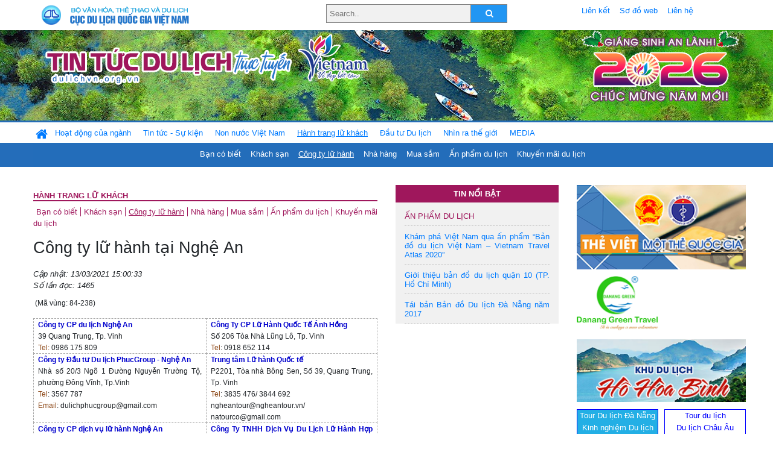

--- FILE ---
content_type: text/html; charset=UTF-8
request_url: https://www.dulichvn.org.vn/index.php/item/cong-ty-lu-hanh-tai-nghe-an-46258
body_size: 11135
content:
<!doctype html>
<html>
<head>

		<meta charset="utf-8">
		<meta name="viewport" content="width=device-width, initial-scale=1.0">	
		<meta name="copyright" content="TITC">
		<meta name="author" content="TITC">
		<meta name="robots" content="index,follow"/>
		<meta name="revisit-after" content="days">
		<meta http-equiv="content-language" content="vi">
		<meta name="geo.region" content="VN-DN" />
		<meta name="geo.position" content="16.067185;108.220157" />
		<meta name="geo.placename" content="Đà Nẵng" />
		<meta name="ICBM" content="16.067185, 108.220157" />
		<meta name="revisit-after" content="days">

				<!-- HTML Meta Tags -->
		<title>Công ty lữ hành tại Nghệ An - www.dulichvn.org.vn</title>
		
		<meta name="description" content="
	
">
		<meta name="keywords" content="Cong-ty-lu-hanh;Nghe-An">
		<meta name="news_keywords" content="Cong-ty-lu-hanh;Nghe-An"/>
		<link rel="canonical" href="dulichvn.org.vn" />
		<link rel="publisher" href="TITC"/>
		<link rel="dns-prefetch" href="//www.google-analytics.com"/>
		<link rel="amphtml" href="dulichvn.org.vn" />
		

		<!-- Open Graph -->
		<!-- Facebook Meta Tags -->
		<meta property="og:title" content="Công ty lữ hành tại Nghệ An - www.dulichvn.org.vn" />
		<meta property="og:type" content="website" />
				<meta property="og:url" content="https://dulichvn.org.vn/index.php/item/cong-ty-lu-hanh-tai-nghe-an-46258" />
		<meta property="og:image" content="https://dulichvn.org.vn/cache/1303NgheAn.jpg358x200.thumb.gif" />
		<meta property="og:image:width" content="358" />
		<meta property="og:image:height" content="200" />
				<meta property="og:description" content="
	
" />
		<meta property="og:locale" content="vi_vn" />
		<meta property="og:site_name" content="https://dulichvn.org.vn/index.php/item/cong-ty-lu-hanh-tai-nghe-an-46258" />

		<!-- Google / Search Engine Tags -->
		<meta itemprop="name" content="Công ty lữ hành tại Nghệ An - www.dulichvn.org.vn">
		<meta itemprop="description" content="
	
">
		<meta itemprop="image" content="https://dulichvn.org.vn/cache/1303NgheAn.jpg358x200.thumb.gif">
		<meta itemprop="url" content="https://dulichvn.org.vn/index.php/item/cong-ty-lu-hanh-tai-nghe-an-46258">

		

		<!-- Twitter Meta Tags twitter:card, twitter:title, twitter:site, twitter:creator, twitter:description, twitter:image -->
		
		<meta name="twitter:site" content="dulichvn.org.vn">
		<meta name="twitter:creator" content="TITC">
		<meta name="twitter:card" content="Công ty lữ hành tại Nghệ An - www.dulichvn.org.vn">
		<meta name="twitter:title" content="Tin tức du lịch trực tuyến nhiều người xem nhất - www.dulichvn.org.vn">
		<meta name="twitter:description" content="Website của Cục Du lịch Quốc Gia Việt Nam, Cập nhật tin tức về lĩnh vực văn hóa, du lịch, Giới thiệu về đất nước và con người Việt Nam, Danh sách khách sạn tại Việt Nam">
		<meta name="twitter:image" content="https://dulichvn.org.vn/cache/1303NgheAn.jpg358x200.thumb.gif">
		<meta name="twitter:site" content="@titcdn">
		<meta name="twitter:creator" content="@titcdn">
		<meta name="dc.source" CONTENT="https://dulichvn.org.vn/index.php/item/cong-ty-lu-hanh-tai-nghe-an-46258">
		<meta name="dc.created" content="2021-03-13">
		<meta name="dc.publisher" content="TITC" />
		<meta name="dc.rights.copyright" content="dulichvn.org.vn" />
		<meta name="dc.creator.name" content="dulichvn.org.vn" />
		<meta name="dc.creator.email" content="httt@vietnamtourism.gov.vn" />
		<meta name="dc.identifier" content="dulichvn.org.vn" />
		<meta name="dc.title" CONTENT="Công ty lữ hành tại Nghệ An - www.dulichvn.org.vn">
		<meta name="dc.subject" CONTENT="Công ty lữ hành tại Nghệ An - www.dulichvn.org.vn">
		<meta name="dc.keywords" CONTENT="Cong-ty-lu-hanh;Nghe-An">
		<meta name="dc.description" CONTENT="
	
">
		<!--Google search meta-->
				<script type="application/ld+json">
			{
			  "@context"        : "http://schema.org",
			  "@type"           : "WebSite",
			  "name"            : "TITC",
			  "alternateName"   : "Website của Cục Du lịch Quốc Gia Việt Nam, Cập nhật tin tức về lĩnh vực văn hóa, du lịch, Giới thiệu về đất nước và con người Việt Nam, Danh sách khách sạn tại Việt Nam",
			  "url": "https://dulichvn.org.vn/",
			  "potentialAction": {
				"@type": "SearchAction",
				"target": "https://dulichvn.org.vn/index.php/search/{search_term_string}",
				"query-input": "required name=search_term_string"
			  }
			}
		</script>
				<script type="application/ld+json">
			{
			  "@context": "http://schema.org",
			  "@type"   : "Organization",
			  "url"     : "https://dulichvn.org.vn/"
			}
		</script>		
				<script type="application/ld+json">
				{
					"@context":"http://schema.org",
					"@type":"BreadcrumbList",
					"itemListElement":[
						{
								"@type":"ListItem",
								"position":1,
								"item":{
									"@id":"https://dulichvn.org.vn/index.php/cat/Cong-ty-lu-hanh",
									"name":"Công ty lữ hành"
								}
							  }
					]
				}
		</script>
				<script type="application/ld+json">
			{
				"@context":"http://schema.org",
				"@type":"NewsArticle",
				"mainEntityOfPage":{
					"@type":"WebPage",
					"@id":"https://dulichvn.org.vn/index.php/item/cong-ty-lu-hanh-tai-nghe-an-46258"
				},
				"headline":"Công ty lữ hành tại Nghệ An - www.dulichvn.org.vn",
				"description":"
	
",
				"image":{
					"@type":"ImageObject",
					"url":"https://dulichvn.org.vn/cache/1303NgheAn.jpg358x200.thumb.gif",
					"width":358,
					"height":200
				},
				"datePublished":"2021-03-13T15:00:33+07:00",
				"dateModified":"2021-03-13T15:00:33+07:00",
				"author":{
					"@type":"Person",
					"name":"TITC"
				},
				"publisher":{
					"@type": "Organization",
					"name":"www.dulichvn.org.vn",
					"logo":{
						"@type":"ImageObject",
						"url":"https://dulichvn.org.vn/web/templates/2018/image/logo_default.png"
					}
				}
			}
		</script>
		<link rel="Shortcut Icon" href="/web/templates/2018/images/favicon.png" type="image/x-icon" />
<link rel="stylesheet" type="text/css" href="/web/templates/2018/css/4.0.0.0/bootstrap.min.css" />
<link rel="stylesheet" type="text/css" href="/web/templates/2018/css/ekko-lightbox.css" />
<link rel="stylesheet" type="text/css" href="/web/templates/2018/css/4.0.0.0/font-awesome.4.5.0.min.css" />
<link rel="stylesheet" type="text/css" href="/web/templates/2018/css/dropdown.css" />
<link rel="stylesheet" type="text/css" href="/web/templates/2018/css/dropdown.linear.css" />
<link rel="stylesheet" type="text/css" href="/web/templates/2018/css/styles.css" />
<link rel="stylesheet" type="text/css" href="/web/templates/2018/css/rrssb.css" />

	
</head>
<body>
	<div class="container-fluid page-bg">
		<header class="page-header">
			<div class="container nopadding-x">
				<div class="row">
					<div class="col-md-4 text-left"><img src="https://dulichvn.org.vn/web/templates/2018/image/tcdl_2.png"  class="img-fluid" width="269" height="50" alt="Cục Du lịch Quốc Gia Việt Nam"/></div>
					<div class="col-md-5">							<form class="srcFrom" action="/index.php/search" style="margin:auto;max-width:300px">
							  <input type="text" placeholder="Search.." name="name">
							  <button type="submit"><i class="fa fa-search"></i></button>
							</form>
													</div>
					<div class="col-md-3 py-2">
						<div class="top_menu">
					<a href="/index.php/cat/Lien-ket" title="Liên kết"   class="px-2" >Liên kết</a><a href="/index.php/cat/So-do-web" title="Sơ đồ web"   class="px-2" >Sơ đồ web</a><a href="/index.php/cat/Lien-he" title="Liên hệ"   class="px-2" >Liên hệ</a>						</div>
					</div>
				</div>				
			</div>
		  										<div class="row banner-row" style="background: url(https://dulichvn.org.vn/web/templates/2018/image/ORG-background-banner-2026.png) center center no-repeat;height: 150px;background-size: cover">
				<div class="container nopadding-x banner-container">
					<div class="row banner-row-wrapper">
                    	<div class="col-md-7">
							
							                            <img src="https://dulichvn.org.vn/web/templates/2018/image/logo.png" class="img-fluid" width="566" height="97" alt="Tin tức du lịch trực tuyến"/>
							
						</div>

						
												<div class="col-md-5 event-banner" style="text-align:right;">
                        	<img src="https://dulichvn.org.vn/web/templates/2018/image/ORG-noel-new year-2026_1.png" class="img-fluid" width="" height="auto" alt="Tin tức du lịch trực tuyến"/>
                        </div>
						
						
                                            	
					</div>
                    			  	</div>
			</div>
			<div class="row" style="background: url(https://dulichvn.org.vn/web/templates/2018/image/bg_menu.jpg) top left repeat-x; height: 77px;">
				<div class="container nopadding-x menu-top">
								<nav class="navbar navbar-expand-xl navbar-light py-0 px-0">
						<button class="navbar-toggler ml-lg-0" type="button" data-toggle="collapse" data-target="#top-menuid" aria-controls="top-menuid" aria-expanded="false" aria-label="Toggle navigation"><span class="navbar-toggler-icon"></span>
						</button>
						<div class="collapse navbar-collapse" id="top-menuid" style="padding-top: 1px;">
							<ul class="navbar-nav mr-auto dropdown dropdown-linear">
								<li class="nav-item-home">
									<a href="/" class="nav-link-home" style="font-size: 16pt;"><i class="fa fa-home fa-2" aria-hidden="true"></i></a>
								</li>
															<li class="  pad0 nav-item dropdown">
									<a href="/index.php/cat/Hoat-dong-cua-nganh" title="Hoạt động của ngành"   class="nav-link " role="button" aria-haspopup="true" aria-expanded="false" id="navbarDropdown1">Hoạt động của ngành</a>										<ul class="dropdown-menu justify-content-md-center" aria-labelledby="navbarDropdown1">
											<li class=""></li>
										<li><a href="/index.php/cat/Cuc-Du-lich-Quoc-gia-Viet-Nam" title="Cục Du lịch Quốc gia Việt Nam"   class="nav-link">Cục Du lịch Quốc gia Việt Nam</a></li><li><a href="/index.php/cat/Cac-dia-phuong" title="Các địa phương"   class="nav-link">Các địa phương</a></li>										</ul>
																			
								</li>
																<li class="  pad1 nav-item dropdown">
									<a href="/index.php/cat/Tin-tuc---Su-kien" title="Tin tức - Sự kiện"   class="nav-link " role="button" aria-haspopup="true" aria-expanded="false" id="navbarDropdown4">Tin tức - Sự kiện</a>										<ul class="dropdown-menu justify-content-md-center" aria-labelledby="navbarDropdown4">
											<li class=""></li>
										<li><a href="/index.php/cat/Nam-Du-lich-quoc-gia-2025-Hue---Kinh-do-xua-Van-hoi-moi" title="Năm Du lịch quốc gia 2025: Huế - Kinh đô xưa, Vận hội mới"   class="nav-link">Năm Du lịch quốc gia 2025: Huế - Kinh đô xưa, Vận hội mới</a></li>										</ul>
																			
								</li>
																<li class="  pad2 nav-item dropdown">
									<a href="/index.php/cat/Non-nuoc-Viet-Nam" title="Non nước Việt Nam"   class="nav-link " role="button" aria-haspopup="true" aria-expanded="false" id="navbarDropdown8">Non nước Việt Nam</a>										<ul class="dropdown-menu justify-content-md-center" aria-labelledby="navbarDropdown8">
											<li class=""></li>
										<li><a href="/index.php/cat/Di-tich---Danh-thang" title="Di tích - Danh thắng"   class="nav-link">Di tích - Danh thắng</a></li><li><a href="/index.php/cat/Van-hoa---Le-hoi" title="Văn hóa - Lễ hội"   class="nav-link">Văn hóa - Lễ hội</a></li><li><a href="/index.php/cat/Lang-nghe-lang-co" title="Làng nghề, làng cổ"   class="nav-link">Làng nghề, làng cổ</a></li><li><a href="/index.php/cat/Am-thuc-ba-mien" title="Ẩm thực ba miền"   class="nav-link">Ẩm thực ba miền</a></li>										</ul>
																			
								</li>
																<li class=" activated pad3 nav-item dropdown">
									<a href="/index.php/cat/Hanh-trang-lu-khach" title="Hành trang lữ khách"   class="nav-link " role="button" aria-haspopup="true" aria-expanded="false" id="navbarDropdown13">Hành trang lữ khách</a>										<ul class="dropdown-menu justify-content-md-center" aria-labelledby="navbarDropdown13">
											<li class=""></li>
										<li><a href="/index.php/cat/Ban-co-biet" title="Bạn có biết"   class="nav-link">Bạn có biết</a></li><li><a href="/index.php/cat/Khach-san" title="Khách sạn"   class="nav-link">Khách sạn</a></li><li class="activated"><a href="/index.php/cat/Cong-ty-lu-hanh" title="Công ty lữ hành"   class="nav-link">Công ty lữ hành</a></li><li><a href="/index.php/cat/Nha-hang" title="Nhà hàng"   class="nav-link">Nhà hàng</a></li><li><a href="/index.php/cat/Mua-sam" title="Mua sắm"   class="nav-link">Mua sắm</a></li><li><a href="/index.php/cat/An-pham-du-lich" title="Ấn phẩm du lịch"   class="nav-link">Ấn phẩm du lịch</a></li><li><a href="/index.php/cat/Khuyen-mai-du-lich" title="Khuyến mãi du lịch"   class="nav-link">Khuyến mãi du lịch</a></li>										</ul>
																			
								</li>
																<li class="  pad4 nav-item ">
									<a href="/index.php/cat/au-tu-Du-lich" title="Ðầu tư Du lịch"   class="nav-link">Ðầu tư Du lịch</a>									
								</li>
																<li class="  pad5 nav-item ">
									<a href="/index.php/cat/Nhin-ra-the-gioi" title="Nhìn ra thế giới"   class="nav-link">Nhìn ra thế giới</a>									
								</li>
																<li class="  pad6 nav-item dropdown">
									<a href="/index.php/cat/MEDIA" title="MEDIA"   class="nav-link " role="button" aria-haspopup="true" aria-expanded="false" id="navbarDropdown41">MEDIA</a>										<ul class="dropdown-menu justify-content-md-center" aria-labelledby="navbarDropdown41">
											<li class=""></li>
										<li><a href="/index.php/cat/Du-lich-qua-anh" title="Du lịch qua ảnh"   class="nav-link">Du lịch qua ảnh</a></li><li><a href="/index.php/cat/Video" title="Video"   class="nav-link">Video</a></li>										</ul>
																			
								</li>
								                        
							</ul>
						</div>
					</nav>
				</div>
			</div>
		</header>		
		<main>
	<div class="container nopadding-x">
		<div class="row">
			<div class="col-md-6 main-item-content">
								<section class="cat-home">
				<h2 class="title"><a href="/index.php/cat/Hanh-trang-lu-khach" title="Hành trang lữ khách" >Hành trang lữ khách</a></h2><div class="subcat"><a href="/index.php/cat/Ban-co-biet" title="Bạn có biết" >Bạn có biết</a><a href="/index.php/cat/Khach-san" title="Khách sạn" >Khách sạn</a><a href="/index.php/cat/Cong-ty-lu-hanh" title="Công ty lữ hành"  class ="activated">Công ty lữ hành</a><a href="/index.php/cat/Nha-hang" title="Nhà hàng" >Nhà hàng</a><a href="/index.php/cat/Mua-sam" title="Mua sắm" >Mua sắm</a><a href="/index.php/cat/An-pham-du-lich" title="Ấn phẩm du lịch" >Ấn phẩm du lịch</a><a href="/index.php/cat/Khuyen-mai-du-lich" title="Khuyến mãi du lịch" >Khuyến mãi du lịch</a></div>				</section>						 
					<section class="news-item-detail">
		<article class="news-item-detail">
	<h1>Công ty lữ hành tại Nghệ An</h1><div class="meta">Cập nhật: 13/03/2021 15:00:33<br/>Số lần đọc: 1465</div><div class="summery">
	
</div><div class="content"><p>
	<span style="font-size:12px;"><span>&nbsp;</span>(M&atilde; v&ugrave;ng: 84-238) </span></p>
<table border="1" cellpadding="0" cellspacing="0" class="MsoNormalTable" style="background:white;border-collapse:collapse;border:none;mso-border-alt:
 dashed #AAAAAA .5pt;mso-yfti-tbllook:1184;mso-padding-alt:0cm 0cm 0cm 0cm">
	<tbody>
		<tr style="mso-yfti-irow:0;mso-yfti-firstrow:yes">
			<td style="width:239.4pt;border:dashed #AAAAAA 1.0pt;
  mso-border-alt:dashed #AAAAAA .5pt;background:transparent;padding:0cm 5.4pt 0cm 5.4pt" valign="top" width="319">
				<div>
					<span style="font-size:12px;"><span style="color:#0000cd;"><strong>C&ocirc;ng ty CP du lịch Nghệ An</strong></span></span></div>
				<div>
					<span style="font-size:12px;">39 Quang Trung, Tp. Vinh</span></div>
				<div>
					<span style="font-size:12px;"><span style="color:#8b4513;">Tel:</span> 0986 175 809</span></div>
			</td>
			<td style="width:239.4pt;border:dashed #AAAAAA 1.0pt;
  border-left:none;mso-border-left-alt:dashed #AAAAAA .5pt;mso-border-alt:dashed #AAAAAA .5pt;
  background:transparent;padding:0cm 5.4pt 0cm 5.4pt" valign="top" width="319">
				<div>
					<span style="font-size:12px;"><span style="color:#0000cd;"><strong>C&ocirc;ng Ty CP Lữ H&agrave;nh Quốc Tế &Aacute;nh Hồng</strong></span></span></div>
				<div>
					<span style="font-size:12px;">Số 206 T&ograve;a Nh&agrave; Lũng L&ocirc;, Tp. Vinh</span></div>
				<div>
					<span style="font-size:12px;"><span style="background-color: transparent;"><span style="color:#8b4513;">Tel</span>:&nbsp;</span>0918 652 114</span></div>
			</td>
		</tr>
		<tr>
			<td style="width:239.4pt;border:dashed #AAAAAA 1.0pt;
  mso-border-alt:dashed #AAAAAA .5pt;background:transparent;padding:0cm 5.4pt 0cm 5.4pt" valign="top" width="319">
				<div>
					<span style="font-size:12px;"><span style="color:#0000cd;"><strong>C&ocirc;ng ty Đầu tư Du lịch PhucGroup - Nghệ An</strong></span></span></div>
				<div>
					<span style="font-size:12px;">Nh&agrave; số 20/3 Ng&otilde; 1 Đường Nguyễn Trường Tộ, phường Đ&ocirc;ng Vĩnh, Tp.Vinh</span></div>
				<div>
					<span style="font-size:12px;"><span style="background-color: transparent;"><span style="color:#8b4513;">Tel</span>:&nbsp;</span>3567 787</span></div>
				<div>
					<span style="font-size:12px;"><span style="color:#8b4513;">Email</span>: dulichphucgroup@gmail.com</span></div>
			</td>
			<td style="width:239.4pt;border:dashed #AAAAAA 1.0pt;
  border-left:none;mso-border-left-alt:dashed #AAAAAA .5pt;mso-border-alt:dashed #AAAAAA .5pt;
  background:transparent;padding:0cm 5.4pt 0cm 5.4pt" valign="top" width="319">
				<div>
					<span style="font-size:12px;"><span style="color:#0000cd;"><strong>Trung t&acirc;m Lữ h&agrave;nh Quốc tế</strong></span></span></div>
				<div>
					<span style="font-size:12px;">P2201, T&ograve;a nh&agrave; B&ocirc;ng Sen, Số 39, Quang Trung, Tp. Vinh</span></div>
				<div>
					<span style="font-size:12px;"><span style="background-color: transparent;"><span style="color:#8b4513;">Tel</span>:&nbsp;</span>3835 476/ 3844 692</span></div>
				<div>
					<span style="font-size:12px;">ngheantour@ngheantour.vn/ natourco@gmail.com</span></div>
			</td>
		</tr>
		<tr>
			<td style="width:239.4pt;border:dashed #AAAAAA 1.0pt;
  mso-border-alt:dashed #AAAAAA .5pt;background:transparent;padding:0cm 5.4pt 0cm 5.4pt" valign="top" width="319">
				<div>
					<span style="font-size:12px;"><span style="color:#0000cd;"><strong>C&ocirc;ng ty CP dịch vụ lữ h&agrave;nh Nghệ An</strong></span></span></div>
				<div>
					<span style="font-size:12px;">QL1A, Diễn An, H. Diễn Ch&acirc;u</span></div>
				<div>
					<span style="font-size:12px;"><span style="background-color: transparent;"><span style="color:#8b4513;">Tel</span>:&nbsp;</span>0987 898 678</span></div>
			</td>
			<td style="width:239.4pt;border:dashed #AAAAAA 1.0pt;
  border-left:none;mso-border-left-alt:dashed #AAAAAA .5pt;mso-border-alt:dashed #AAAAAA .5pt;
  background:transparent;padding:0cm 5.4pt 0cm 5.4pt" valign="top" width="319">
				<div>
					<span style="font-size:12px;"><span style="color:#0000cd;"><strong>C&ocirc;ng Ty TNHH Dịch Vụ Du Lịch Lữ H&agrave;nh Hợp Th&agrave;nh Tại Nghệ An</strong></span></span></div>
				<div>
					<span style="font-size:12px;">X&oacute;m 5, X&atilde; Hợp Th&agrave;nh, H. Y&ecirc;n Th&agrave;nh</span></div>
				<div>
					<span style="font-size:12px;"><span style="background-color: transparent;"><span style="color:#8b4513;">Tel</span>:&nbsp;</span>3863 185</span></div>
			</td>
		</tr>
		<tr>
			<td style="width:239.4pt;border:dashed #AAAAAA 1.0pt;
  mso-border-alt:dashed #AAAAAA .5pt;background:transparent;padding:0cm 5.4pt 0cm 5.4pt" valign="top" width="319">
				<div>
					<span style="font-size:12px;"><span style="color:#0000cd;"><strong>Trung t&acirc;m lữ h&agrave;nh quốc tế B&ocirc;ng Sen V&agrave;ng</strong></span></span></div>
				<div>
					<span style="font-size:12px;">P2203, T&ograve;a nh&agrave; B&ocirc;ng Sen, Số 39, Quang Trung, Tp. Vinh&nbsp;</span></div>
				<div>
					<span style="font-size:12px;"><span style="background-color: transparent;"><span style="color:#8b4513;">Tel</span>:&nbsp;</span>3588 889</span></div>
				<div>
					<span style="font-size:12px;"><span style="color:#8b4513;"><span style="background-color: transparent;">Email</span></span><span style="background-color: transparent;">:&nbsp;</span>golotour.na@gmail.com</span></div>
			</td>
			<td style="width:239.4pt;border:dashed #AAAAAA 1.0pt;
  border-left:none;mso-border-left-alt:dashed #AAAAAA .5pt;mso-border-alt:dashed #AAAAAA .5pt;
  background:transparent;padding:0cm 5.4pt 0cm 5.4pt" valign="top" width="319">
				<div>
					<span style="font-size:12px;"><span style="color:#0000cd;"><strong>C&ocirc;ng ty du lịch TransViet chi nh&aacute;nh Vinh</strong></span></span></div>
				<div>
					<span style="font-size:12px;">329 Nguyễn Văn Cừ, Tp. Vinh</span></div>
				<div>
					<span style="font-size:12px;"><span style="background-color: transparent;"><span style="color:#8b4513;">Tel</span>:&nbsp;</span>7307 939</span></div>
			</td>
		</tr>
		<tr>
			<td style="width:239.4pt;border:dashed #AAAAAA 1.0pt;
  mso-border-alt:dashed #AAAAAA .5pt;background:transparent;padding:0cm 5.4pt 0cm 5.4pt" valign="top" width="319">
				<div>
					<span style="font-size:12px;"><span style="color:#0000cd;"><strong>C&ocirc;ng ty TNHH Thảo Đan</strong></span></span></div>
				<div>
					<span style="font-size:12px;">X&oacute;m 23 x&atilde; Nghi Ph&uacute;, Tp. Vinh&nbsp;</span></div>
				<div>
					<span style="font-size:12px;"><span style="background-color: transparent;"><span style="color:#8b4513;">Tel</span>:</span><span style="background-color: transparent;">&nbsp;</span>0388 602 325&nbsp;</span></div>
				<div>
					<span style="font-size:12px;"><span style="background-color: transparent;"><span style="color:#8b4513;">Email</span>:&nbsp;</span>thaodantravel@gmail.com</span></div>
			</td>
			<td style="width:239.4pt;border:dashed #AAAAAA 1.0pt;
  border-left:none;mso-border-left-alt:dashed #AAAAAA .5pt;mso-border-alt:dashed #AAAAAA .5pt;
  background:transparent;padding:0cm 5.4pt 0cm 5.4pt" valign="top" width="319">
				<div>
					<span style="font-size:12px;"><span style="color:#0000cd;"><strong>C&ocirc;ng ty CP dịch vụ Lữ h&agrave;nh Nghệ An</strong></span></span></div>
				<div>
					<span style="font-size:12px;">Khối 6, Thị trấn Diễn Ch&acirc;u</span></div>
				<div>
					<span style="font-size:12px;"><span style="background-color: transparent;"><span style="color:#8b4513;">Tel</span>:&nbsp;</span>0386 678 910</span></div>
			</td>
		</tr>
		<tr>
			<td style="width:239.4pt;border:dashed #AAAAAA 1.0pt;
  mso-border-alt:dashed #AAAAAA .5pt;background:transparent;padding:0cm 5.4pt 0cm 5.4pt" valign="top" width="319">
				<div>
					<span style="font-size:12px;"><span style="color:#0000cd;"><strong>C&ocirc;ng ty TNHH Thương mại v&agrave; Du lịch SAB</strong></span></span></div>
				<div>
					<span style="font-size:12px;">Số 6 ng&otilde; 28 đường H&agrave;m Nghi, Tp. Vinh</span></div>
				<div>
					<span style="font-size:12px;"><span style="background-color: transparent;"><span style="color:#8b4513;">Tel</span>:&nbsp;</span>3598403/&nbsp; 0918 763 666</span></div>
				<div>
					<span style="font-size:12px;"><span style="color:#8b4513;"><span style="background-color: transparent;">Email</span></span><span style="background-color: transparent;">:&nbsp;</span>sabtravel666@gmail.com</span></div>
			</td>
			<td style="width:239.4pt;border:dashed #AAAAAA 1.0pt;
  border-left:none;mso-border-left-alt:dashed #AAAAAA .5pt;mso-border-alt:dashed #AAAAAA .5pt;
  background:transparent;padding:0cm 5.4pt 0cm 5.4pt" valign="top" width="319">
				<div>
					<span style="font-size:12px;"><span style="color:#0000cd;"><strong>C&ocirc;ng ty CP Lữ h&agrave;nh Quốc tế Th&aacute;i Sơn</strong></span></span></div>
				<div>
					<span style="font-size:12px;">Ph&ograve;ng 12, Tầng 3 T&ograve;a nh&agrave; Huệ Lộc, Số 146 Nguyễn Sỹ S&aacute;ch, Tp. Vinh&nbsp;</span></div>
				<div>
					<span style="font-size:12px;"><span style="background-color: transparent;"><span style="color:#8b4513;">Tel</span>:&nbsp;</span>3521 339</span></div>
				<div>
					<span style="font-size:12px;"><span style="color:#8b4513;"><span style="background-color: transparent;">Email</span></span><span style="background-color: transparent;">:&nbsp;</span>thaisontour@gmail.com</span></div>
			</td>
		</tr>
		<tr>
			<td style="width:239.4pt;border:dashed #AAAAAA 1.0pt;
  mso-border-alt:dashed #AAAAAA .5pt;background:transparent;padding:0cm 5.4pt 0cm 5.4pt" valign="top" width="319">
				<div>
					<span style="font-size:12px;"><span style="color:#0000cd;"><strong>C&ocirc;ng ty CP Quốc tế &Uacute;c &ndash; Việt</strong></span></span></div>
				<div>
					<span style="font-size:12px;">15/60 Đ. L&ecirc; Hồng Phong, Tp. Vinh</span></div>
				<div>
					<span style="font-size:12px;"><span style="background-color: transparent;"><span style="color:#8b4513;">Tel</span>:&nbsp;</span>3599 711/ 3599 710&nbsp;</span></div>
				<div>
					<span style="font-size:12px;"><span style="color:#8b4513;"><span style="background-color: transparent;">Email</span></span><span style="background-color: transparent;">:&nbsp;</span>ucviet.na@gmail.com</span></div>
			</td>
			<td style="width:239.4pt;border:dashed #AAAAAA 1.0pt;
  border-left:none;mso-border-left-alt:dashed #AAAAAA .5pt;mso-border-alt:dashed #AAAAAA .5pt;
  background:transparent;padding:0cm 5.4pt 0cm 5.4pt" valign="top" width="319">
				&nbsp;</td>
		</tr>
	</tbody>
</table>
<p>
	&nbsp;</p>
</div><div class="source">Nguồn: TITC</div><div class="tags">Từ khóa: <a href="/index.php/keyword/Cong-ty-lu-hanh" title="Công ty lữ hành" >Công ty lữ hành</a>, <a href="/index.php/keyword/Nghe-An" title=" Nghệ An" > Nghệ An</a></div>	</article>
		<div class="row">
			<div class="col-md-6"></div>
			<div class="col-md-6">		<div class="share-facebook">
            	
                <ul class="rrssb-buttons">
                  
            
                  <li class="rrssb-facebook">
                    <!--  Replace with your URL. For best results, make sure you page has the proper FB Open Graph tags in header:
                          https://developers.facebook.com/docs/opengraph/howtos/maximizing-distribution-media-content/ -->
                    <a href="https://www.facebook.com/sharer/sharer.php?u=https://dulichvn.org.vn/index.php/item/cong-ty-lu-hanh-tai-nghe-an-46258" class="popup">
                      <span class="rrssb-icon">
                        <svg xmlns="http://www.w3.org/2000/svg" viewBox="0 0 29 29"><path d="M26.4 0H2.6C1.714 0 0 1.715 0 2.6v23.8c0 .884 1.715 2.6 2.6 2.6h12.393V17.988h-3.996v-3.98h3.997v-3.062c0-3.746 2.835-5.97 6.177-5.97 1.6 0 2.444.173 2.845.226v3.792H21.18c-1.817 0-2.156.9-2.156 2.168v2.847h5.045l-.66 3.978h-4.386V29H26.4c.884 0 2.6-1.716 2.6-2.6V2.6c0-.885-1.716-2.6-2.6-2.6z"/></svg>
                      </span>
                      <span class="rrssb-text">facebook</span>
                    </a>
                  </li>
                  <li class="rrssb-twitter">
                    <!-- Replace href with your Meta and URL information  -->
                    <a href="https://twitter.com/intent/tweet?text=Công ty lữ hành tại Nghệ An&amp;url=https://dulichvn.org.vn/index.php/item/cong-ty-lu-hanh-tai-nghe-an-46258&amp;via=https://dulichvn.org.vn/index.php/item/cong-ty-lu-hanh-tai-nghe-an-46258" class="popup">
                      <span class="rrssb-icon">
                        <svg xmlns="http://www.w3.org/2000/svg" viewBox="0 0 28 28"><path d="M24.253 8.756C24.69 17.08 18.297 24.182 9.97 24.62a15.093 15.093 0 0 1-8.86-2.32c2.702.18 5.375-.648 7.507-2.32a5.417 5.417 0 0 1-4.49-3.64c.802.13 1.62.077 2.4-.154a5.416 5.416 0 0 1-4.412-5.11 5.43 5.43 0 0 0 2.168.387A5.416 5.416 0 0 1 2.89 4.498a15.09 15.09 0 0 0 10.913 5.573 5.185 5.185 0 0 1 3.434-6.48 5.18 5.18 0 0 1 5.546 1.682 9.076 9.076 0 0 0 3.33-1.317 5.038 5.038 0 0 1-2.4 2.942 9.068 9.068 0 0 0 3.02-.85 5.05 5.05 0 0 1-2.48 2.71z"/></svg>
                      </span>
                      <span class="rrssb-text">twitter</span>
                    </a>
                  </li>
                  <li class="rrssb-googleplus">
                    <!-- Replace href with your meta and URL information.  -->
                    <a href="https://plus.google.com/share?url=https://dulichvn.org.vn/index.php/item/cong-ty-lu-hanh-tai-nghe-an-46258" class="popup">
                      <span class="rrssb-icon">
                        <svg xmlns="http://www.w3.org/2000/svg" width="24" height="24" viewBox="0 0 24 24"><path d="M21 8.29h-1.95v2.6h-2.6v1.82h2.6v2.6H21v-2.6h2.6v-1.885H21V8.29zM7.614 10.306v2.925h3.9c-.26 1.69-1.755 2.925-3.9 2.925-2.34 0-4.29-2.016-4.29-4.354s1.885-4.353 4.29-4.353c1.104 0 2.014.326 2.794 1.105l2.08-2.08c-1.3-1.17-2.924-1.883-4.874-1.883C3.65 4.586.4 7.835.4 11.8s3.25 7.212 7.214 7.212c4.224 0 6.953-2.988 6.953-7.082 0-.52-.065-1.104-.13-1.624H7.614z"/></svg>            </span>
                      <span class="rrssb-text">google+</span>
                    </a>
                  </li> 
                  <li class="rrssb-email">
                    <!-- Replace subject with your message using URL Endocding: http://meyerweb.com/eric/tools/dencoder/ -->
                    <a href="mailto:?Subject=Công ty lữ hành tại Nghệ An&body=
	
 Link: https://dulichvn.org.vn/index.php/item/cong-ty-lu-hanh-tai-nghe-an-46258">
                      <span class="rrssb-icon">
                        <svg xmlns="http://www.w3.org/2000/svg" width="24" height="24" viewBox="0 0 24 24"><path d="M21.386 2.614H2.614A2.345 2.345 0 0 0 .279 4.961l-.01 14.078a2.353 2.353 0 0 0 2.346 2.347h18.771a2.354 2.354 0 0 0 2.347-2.347V4.961a2.356 2.356 0 0 0-2.347-2.347zm0 4.694L12 13.174 2.614 7.308V4.961L12 10.827l9.386-5.866v2.347z"/></svg>
                      </span>
                      <span class="rrssb-text">email</span>
                    </a>
                  </li>          
                  <li class="rrssb-instagram">
                    <!-- Replace href with your URL  -->
                    <a href="http://instagram.com" class="popup">
                      <span class="rrssb-icon">
                        <svg xmlns="http://www.w3.org/2000/svg" width="864" height="864" viewBox="0 0 864 864"><path d="M860.079 254.436c-2.091-45.841-9.371-77.147-20.019-104.542-11.007-28.32-25.731-52.338-49.673-76.28-23.943-23.943-47.962-38.669-76.282-49.675C686.711 13.292 655.404 6.013 609.564 3.92 563.628 1.824 548.964 1.329 432 1.329s-131.63.495-177.564 2.591c-45.841 2.093-77.147 9.372-104.542 20.019-28.319 11.006-52.338 25.731-76.28 49.675-23.943 23.942-38.669 47.96-49.675 76.28C13.292 177.288 6.013 208.595 3.92 254.436 1.824 300.37 1.329 315.036 1.329 432s.495 131.628 2.591 177.564c2.093 45.84 9.372 77.146 20.019 104.541 11.006 28.319 25.731 52.339 49.675 76.282 23.942 23.941 47.961 38.666 76.28 49.673 27.395 10.647 58.701 17.927 104.542 20.019 45.935 2.096 60.601 2.592 177.564 2.592s131.628-.496 177.564-2.592c45.84-2.092 77.146-9.371 104.541-20.019 28.32-11.007 52.339-25.731 76.282-49.673 23.941-23.943 38.666-47.962 49.673-76.282 10.647-27.395 17.928-58.701 20.019-104.541 2.096-45.937 2.592-60.601 2.592-177.564s-.496-131.63-2.592-177.564zm-77.518 351.591c-1.915 41.99-8.932 64.793-14.828 79.969-7.812 20.102-17.146 34.449-32.216 49.521-15.071 15.07-29.419 24.403-49.521 32.216-15.176 5.896-37.979 12.913-79.969 14.828-45.406 2.072-59.024 2.511-174.027 2.511s-128.622-.438-174.028-2.511c-41.988-1.915-64.794-8.932-79.97-14.828-20.102-7.812-34.448-17.146-49.518-32.216-15.071-15.071-24.405-29.419-32.218-49.521-5.897-15.176-12.912-37.979-14.829-79.968-2.071-45.413-2.51-59.034-2.51-174.028s.438-128.615 2.51-174.028c1.917-41.988 8.932-64.794 14.829-79.97 7.812-20.102 17.146-34.448 32.216-49.518 15.071-15.071 29.418-24.405 49.52-32.218 15.176-5.897 37.981-12.912 79.97-14.829 45.413-2.071 59.034-2.51 174.028-2.51s128.615.438 174.027 2.51c41.99 1.917 64.793 8.932 79.969 14.829 20.102 7.812 34.449 17.146 49.521 32.216 15.07 15.071 24.403 29.418 32.216 49.52 5.896 15.176 12.913 37.981 14.828 79.97 2.071 45.413 2.511 59.034 2.511 174.028s-.44 128.615-2.511 174.027z"/><path d="M432 210.844c-122.142 0-221.156 99.015-221.156 221.156S309.859 653.153 432 653.153 653.153 554.14 653.153 432c0-122.142-99.012-221.156-221.153-221.156zm0 364.713c-79.285 0-143.558-64.273-143.558-143.557 0-79.285 64.272-143.558 143.558-143.558 79.283 0 143.557 64.272 143.557 143.558 0 79.283-64.274 143.557-143.557 143.557z"/><circle cx="661.893" cy="202.107" r="51.68"/></svg>
                      </span>
                      <span class="rrssb-text">instagram</span>
                    </a>
                  </li>        
                  <li class="rrssb-linkedin">
                    <!-- Replace href with your meta and URL information -->
                    <a href="http://www.linkedin.com/shareArticle?mini=true&amp;url=https://dulichvn.org.vn/index.php/item/cong-ty-lu-hanh-tai-nghe-an-46258&amp;title=Công ty lữ hành tại Nghệ An&amp;summary=
	
" class="popup">
                      <span class="rrssb-icon">
                        <svg xmlns="http://www.w3.org/2000/svg" viewBox="0 0 28 28"><path d="M25.424 15.887v8.447h-4.896v-7.882c0-1.98-.71-3.33-2.48-3.33-1.354 0-2.158.91-2.514 1.802-.13.315-.162.753-.162 1.194v8.216h-4.9s.067-13.35 0-14.73h4.9v2.087c-.01.017-.023.033-.033.05h.032v-.05c.65-1.002 1.812-2.435 4.414-2.435 3.222 0 5.638 2.106 5.638 6.632zM5.348 2.5c-1.676 0-2.772 1.093-2.772 2.54 0 1.42 1.066 2.538 2.717 2.546h.032c1.71 0 2.77-1.132 2.77-2.546C8.056 3.593 7.02 2.5 5.344 2.5h.005zm-2.48 21.834h4.896V9.604H2.867v14.73z"/></svg>
                      </span>
                      <span class="rrssb-text">linkedin</span>
                    </a>
                  </li>    
                  <li class="rrssb-youtube">
                    <a href="https://www.youtube.com/c/vietnamtourismmedia" class="popup">
                      <span class="rrssb-icon">
                        <svg xmlns="http://www.w3.org/2000/svg" viewBox="0 0 28 28"><path d="M27.688 8.512a4.086 4.086 0 0 0-4.106-4.093H4.39A4.084 4.084 0 0 0 .312 8.51v10.976A4.08 4.08 0 0 0 4.39 23.58h19.19a4.09 4.09 0 0 0 4.107-4.092V8.512zm-16.425 10.12V8.322l7.817 5.154-7.817 5.156z"/></svg>
                      </span>
                      <span class="rrssb-text">youtube</span>
                    </a>
                  </li>       
                                                    </ul>
                <!-- Buttons end here -->                
            </div>
	</div>
		</div>
	<section class="same"><section class="cat-home"><h2 class="title"><a>Cùng chuyên mục</a></h2></section><div class="preitem"><h2 class="title"><a>Tin mới hơn</a></h2><div class="row"><article class="col-md-4 pr-0"><div class="item-image"><a href="/index.php/item/cong-ty-lu-hanh-tai-thanh-hoa-45655" title="Công ty lữ hành tại Thanh Hóa" ><img src="https://dulichvn.org.vn/nhaptin/uploads/images/2021/Thang4/1303ThanhHoa.jpg" alt="Công ty lữ hành tại Thanh Hóa" class="img-responsive"/></a></div><div class="item-detail"><h2 class="item-title"><a href="/index.php/item/cong-ty-lu-hanh-tai-thanh-hoa-45655" title="Công ty lữ hành tại Thanh Hóa" >Công ty lữ hành tại Thanh Hóa</a></h2></div></article><article class="col-md-4 pr-0"><div class="item-image"><a href="/index.php/item/cong-ty-lu-hanh-tai-hai-phong-45159" title="Công ty lữ hành tại Hải Phòng" ><img src="https://dulichvn.org.vn/nhaptin/uploads/images/2021/Thang3/1303HaiPhong.jpg" alt="Công ty lữ hành tại Hải Phòng" class="img-responsive"/></a></div><div class="item-detail"><h2 class="item-title"><a href="/index.php/item/cong-ty-lu-hanh-tai-hai-phong-45159" title="Công ty lữ hành tại Hải Phòng" >Công ty lữ hành tại Hải Phòng</a></h2></div></article><article class="col-md-4 pr-0"><div class="item-image"><a href="/index.php/item/cong-ty-lu-hanh-tai-hung-yen-45217" title="Công ty lữ hành tại Hưng Yên" ><img src="https://dulichvn.org.vn/nhaptin/uploads/images/2021/Thang3/1303Hung-Yen.jpg" alt="Công ty lữ hành tại Hưng Yên" class="img-responsive"/></a></div><div class="item-detail"><h2 class="item-title"><a href="/index.php/item/cong-ty-lu-hanh-tai-hung-yen-45217" title="Công ty lữ hành tại Hưng Yên" >Công ty lữ hành tại Hưng Yên</a></h2></div></article></div></div><div class="nextitem"><h2 class="title"><a>Tin cũ hơn</a></h2><div class="row"><article class="col-md-4 pr-0"><div class="item-image"><a href="/index.php/item/cong-ty-lu-hanh-tai-ha-tinh-46343" title="Công ty lữ hành tại Hà Tĩnh" ><img src="https://dulichvn.org.vn/nhaptin/uploads/images/2021/Thang4/1303HaTinh.jpg" alt="Công ty lữ hành tại Hà Tĩnh" class="img-responsive"/></a></div><div class="item-detail"><h2 class="item-title"><a href="/index.php/item/cong-ty-lu-hanh-tai-ha-tinh-46343" title="Công ty lữ hành tại Hà Tĩnh" >Công ty lữ hành tại Hà Tĩnh</a></h2></div></article><article class="col-md-4 pr-0"><div class="item-image"><a href="/index.php/item/cong-ty-lu-hanh-tai-quang-binh-46461" title="Công ty lữ hành tại Quảng Bình" ><img src="https://dulichvn.org.vn/nhaptin/uploads/images/2021/Thang7/1303QuangBinh.jpg" alt="Công ty lữ hành tại Quảng Bình" class="img-responsive"/></a></div><div class="item-detail"><h2 class="item-title"><a href="/index.php/item/cong-ty-lu-hanh-tai-quang-binh-46461" title="Công ty lữ hành tại Quảng Bình" >Công ty lữ hành tại Quảng Bình</a></h2></div></article><article class="col-md-4 pr-0"><div class="item-image"><a href="/index.php/item/cong-ty-lu-hanh-tai-quang-tri-46501" title="Công ty lữ hành tại Quảng Trị" ><img src="https://dulichvn.org.vn/nhaptin/uploads/images/2021/Thang3/1303QuangTri.jpg" alt="Công ty lữ hành tại Quảng Trị" class="img-responsive"/></a></div><div class="item-detail"><h2 class="item-title"><a href="/index.php/item/cong-ty-lu-hanh-tai-quang-tri-46501" title="Công ty lữ hành tại Quảng Trị" >Công ty lữ hành tại Quảng Trị</a></h2></div></article></div><ul><li><article><a href="/index.php/item/cong-ty-lu-hanh-tai-thua-thien-hue-47010" title="Công ty lữ hành tại Thừa Thiên Huế" >Công ty lữ hành tại Thừa Thiên Huế</a></article></li><li><article><a href="/index.php/item/cong-ty-lu-hanh-tai-tp-da-nang-47158" title="Công ty lữ hành tại TP. Đà Nẵng" >Công ty lữ hành tại TP. Đà Nẵng</a></article></li><li><article><a href="/index.php/item/cong-ty-lu-hanh-tai-quang-nam-47194" title="Công ty lữ hành tại Quảng Nam" >Công ty lữ hành tại Quảng Nam</a></article></li><li><article><a href="/index.php/item/cong-ty-lu-hanh-tai-quang-ngai-47195" title="Công ty lữ hành tại Quảng Ngãi" >Công ty lữ hành tại Quảng Ngãi</a></article></li><li><article><a href="/index.php/item/top-ten-travel--khong-ngung-phat-trien-de-dung-vao-hang-ngu-10-cong-ty-du-lich-hang-dau-viet-nam-39642" title="Top Ten Travel – Không ngừng phát triển để đứng vào hàng ngũ 10 Công ty du lịch hàng đầu Việt Nam" >Top Ten Travel – Không ngừng phát triển để đứng vào hàng ngũ 10 Công ty du lịch hàng đầu Việt Nam</a></article></li></ul></ul></div></section>			
	</section>				
					
			</div>
			<div class="col-md-3 utilities-content">
				<div class="utilities-title">TIN NỔI BẬT</div>
				<div class="utilities-list">					
					<ul class="sublist">
				
						<li class="subcat"><h1><a href="/index.php/cat/An-pham-du-lich" title="Ấn phẩm du lịch" >Ấn phẩm du lịch</a></h1></li>
												<li class="subtitle"><h2><a href="/index.php/item/kham-pha-viet-nam-qua-an-pham-ban-do-du-lich-viet-nam--vietnam-travel-atlas-2020-43012" title="Khám phá Việt Nam qua ấn phẩm “Bản đồ du lịch Việt Nam – Vietnam Travel Atlas 2020”" >Khám phá Việt Nam qua ấn phẩm “Bản đồ du lịch Việt Nam – Vietnam Travel Atlas 2020”</a></h2></li>
												<li class="subtitle"><h2><a href="/index.php/item/35558" title="Giới thiệu bản đồ du lịch quận 10 (TP. Hồ Chí Minh)" >Giới thiệu bản đồ du lịch quận 10 (TP. Hồ Chí Minh)</a></h2></li>
												<li class="subtitle"><h2><a href="/index.php/item/32515" title="Tái bản Bản đồ Du lịch Đà Nẵng năm 2017" >Tái bản Bản đồ Du lịch Đà Nẵng năm 2017</a></h2></li>
							
					</ul>
				</div>				
			</div>
			<div class="col-md-3 left-content">
				
<div class="qc-home w-100 h-100"><div style="position: absolute; top: 0px; left: 0px;" class="qc-item  big"><a href="http://theviet.vn/" class="qc-link" data-item="qc-115" target="_blank"><img src="https://dulichvn.org.vn/nhaptin/uploads/Ad/banner-theViet-1.png" class="" alt="http://theviet.vn/"/></a></div><div style="position: absolute; top: 150px; left: 0px;" class="qc-item "><a href="https://danangxanh.vn" class="qc-link" data-item="qc-62" target="_blank"><img src="https://dulichvn.org.vn/nhaptin/uploads/Ad/logo-dnx-135.png" class="" alt="https://danangxanh.vn"/></a></div><div style="position: absolute; top: 256.422px; left: 0px;" class="qc-item  big"><a href="http://khudulichhohoabinh.vn/" class="qc-link" data-item="qc-63" target="_blank"><img src="https://dulichvn.org.vn/nhaptin/uploads/Ad/hohoabinh270-100.png" class="" alt="http://khudulichhohoabinh.vn/"/></a></div><div style="position: absolute; top: 370.125px; left: 0px;" class="qc-item "><div style="margin-top: 2px; margin-bottom: 2px; width: 135px; border: 1px solid #00f; text-align: center; background-color:#23afe5">
<a href="https://tourdanangcity.vn/
" style="font:Arial; font-size:13px; text-decoration:none; line-height:20px; color:#fff" target="_blank" title="Tour Du lịch Đà Nẵng">Tour Du lịch Đà Nẵng</a>
  <br>
<a href="https://dulichkhampha24.com/
" style="font:Arial; font-size:13px; text-decoration:none; line-height:20px; color:#fff" target="_blank" title="Kinh nghiệm Du lịch">Kinh nghiệm Du lịch</a>
<br>
<a href="https://dulichdananggiare.net/
" style="font:Arial; font-size:13px; text-decoration:none; line-height:20px; color:#fff" target="_blank" title="Du lịch Đà Nẵng">Du lịch Đà Nẵng</a>
</div></div><div style="position: absolute; top: 370.125px; left: 145px;" class="qc-item "><div style="margin-top: 2px; margin-bottom: 2px; width: 135px; border: 1px solid #00f; text-align: center; background-color:#FFFFFF">
<div><a href="https://dulichviet.com.vn" style="font:Arial; font-size:13px; text-decoration:none; line-height:20px; color:#00f" target="_blank" title="Tour du lịch">Tour du lịch</a></div>
<div><a href="https://dulichviet.com.vn/du-lich-chau-au" style="font:Arial; font-size:13px; text-decoration:none; line-height:20px; color:#00f" target="_blank" title="Du lịch Châu Âu">Du lịch Châu Âu</a></div>
<div><a href="https://dulichviet.com.vn/du-lich-my" style="font:Arial; font-size:13px; text-decoration:none; line-height:20px; color:#00f" target="_blank" title="Du lịch Mỹ">Du lịch Mỹ</a></div>
<div><a href="https://dulichviet.com.vn/du-lich-thai-Lan" style="font:Arial; font-size:13px; text-decoration:none; line-height:20px; color:#00f" target="_blank" title="Du lịch Thái Lan">Du lịch Thái Lan</a></div>
<div><a href="https://dulichviet.com.vn/du-lich-trung-quoc" style="font:Arial; font-size:13px; text-decoration:none; line-height:20px; color:#00f" target="_blank" title="Du lịch Trung Quốc">Du lịch Trung Quốc</a></div>
<div><a href="https://dulichviet.com.vn/du-lich-nhat-ban" style="font:Arial; font-size:13px; text-decoration:none; line-height:20px; color:#00f" target="_blank" title="Du lịch Nhật Bản">Du lịch Nhật Bản</a></div>
<div><a href="https://dulichviet.com.vn/du-lich-han-quoc" style="font:Arial; font-size:13px; text-decoration:none; line-height:20px; color:#00f" target="_blank" title="Du lịch Hàn Quốc">Du lịch Hàn Quốc</a></div>
</div>
</div><div style="position: absolute; top: 446.125px; left: 0px;" class="qc-item "><div style="margin-top: 2px; margin-bottom: 2px; width: 135px; border: 1px solid #00f; text-align: center; background-color:#FFFFFF">
<a href="https://qbtravel.vn/" style="font:Arial; font-size:13px; text-decoration:none; line-height:20px; color:#00f" rel="dofollow" tag="https://qbtravel.vn/" target="blank" title="https://qbtravel.vn/">https://qbtravel.vn/</a>
</div></div><div style="position: absolute; top: 482.125px; left: 0px;" class="qc-item "><div style="margin-top: 2px; margin-bottom: 2px; width: 135px; border: 1px solid #00f; text-align: center; background-color:#FFFFFF">
<a href="https://www.vietnamescapetours.com" style="font:Arial; font-size:13px; text-decoration:none; line-height:20px; color:#00f" target="_blank" title="Vietnam Escape Tours">Vietnam Escape Tours</a></div></div><div style="position: absolute; top: 518.125px; left: 0px;" class="qc-item "><div style="margin-top: 2px; margin-bottom: 2px; width: 135px; border: 1px solid #00f; text-align: center; background-color: #3399ff;">
<div style="margin-top: 5px; margin-bottom: 2px;" align="center"><a href="https://dathanhtravel.vn/" target="_blank"><img src="http://dulichvn.org.vn//nhaptin/uploads/Ad/logo-dathanhtravel2.png" width="130" border="0" /><br/></a></div>
<a style="font: Arial; font-size: 13px; text-decoration: none; line-height: 20px; color: #ffffff;" title="Tour Bà Nà hằng ngày" href="https://dathanhtravel.vn/tour-khoi-hanh-hang-ngay/tour-ba-na-hang-ngay.html" target="_blank">Tour Bà Nà hằng ngày<br /></a> <a style="font: Arial; font-size: 13px; text-decoration: none; line-height: 15px; color: #ffffff;" title="Tour Huế hằng ngày" href="https://dathanhtravel.vn/tour-khoi-hanh-hang-ngay/tour-hue-hang-ngay.html" target="_blank">Tour Huế hằng ngày<br /></a> <a style="font: Arial; font-size: 13px; text-decoration: none; line-height: 20px; color: #ffffff;" title="Tour Hội An hằng ngày" href="https://dathanhtravel.vn/tour-khoi-hanh-hang-ngay/tour-hoi-an-hang-ngay.html" target="_blank">Tour Hội An hằng ngày<br /></a> <a style="font: Arial; font-size: 13px; text-decoration: none; line-height: 15px; color: #ffffff;" title="Thuê xe ô tô Đà Nẵng" href="https://thuexeotodanang.com.vn/" target="_blank">Thuê xe ô tô Đà Nẵng<br /></a> <a style="font: Arial; font-size: 13px; text-decoration: none; line-height: 20px; color: #ffffff;" title="Du lịch Đà Nẵng" href="https://dathanhtravel.vn/du-lich-da-nang.html" target="_blank">Du lịch Đà Nẵng<br /></a> <a style="font: Arial; font-size: 13px; text-decoration: none; line-height: 20px; color: #ffffff;" title="Thuê xe du lịch Đà Nẵng" href="https://dathanhtravel.vn/thue-xe-du-lich-da-nang.html" target="_blank">Thuê xe du lịch Đà Nẵng<br /></a> <a style="font: Arial; font-size: 13px; text-decoration: none; line-height: 20px; color: #ffffff;" title="Vé tham quan tại Đà Nẵng" href="https://dathanhtravel.vn/gia-ve-tham-quan.html" target="_blank">Vé tham quan tại Đà Nẵng<br /></a></div></div><div style="position: absolute; top: 526.125px; left: 145px;" class="qc-item "><div style="width: 135px; border: 1px solid #00f; text-align: center; background-color:#FFFFFF">
<a href="http://www.handetour.vn/tour-du-lich-da-nang-4-ngay-3-dem-8208579.html" style="font:Arial; font-size:13px; text-decoration:none; color:#00f" target="_blank" title="DU LỊCH ĐÀ NẴNG 4 NGÀY"><b>DU LỊCH ĐÀ NẴNG 4 NGÀY 3 ĐÊM</b></a></div></div><div style="position: absolute; top: 578.094px; left: 145px;" class="qc-item "><div style="margin-top: 2px; margin-bottom: 2px; width: 135px; border: 1px solid #00f; text-align: center; background-color:#FFFFFF">
<a href="https://tripday.vn" rel="dofollow" tag=" tripday.vn" target="blank" title=" tripday.vn"> tripday.vn</a></div></div><div style="position: absolute; top: 614.078px; left: 145px;" class="qc-item "><a href="http://dulichvn.org.vn/index.php?category=4000&itemid=26490" class="qc-link" data-item="qc-37" target="_blank"><img src="https://dulichvn.org.vn/nhaptin/uploads/Ad/LHQC-2022.jpg" class="" alt="http://dulichvn.org.vn/index.php?category=4000&itemid=26490"/></a></div></div>			</div>
		</div>
		<div class="row">
			<div class="col-md-12 bottom-qc">
							</div>
		</div>
	</div>	
</main>		<footer>			
			<div class="container nopadding-x" style="background-color: #142f64">
								<div class="row">
					<div class="col-md-7">
						<ul>
							<li><img src="https://dulichvn.org.vn/web/templates/2018/image/banner-title-bottom.png" width="241" height="30" alt=""/></li>
							<li>Cơ quan chủ quản : CỤC DU LỊCH QUỐC GIA VIỆT NAM</li>
							<li>Đơn vị thực hiện : TRUNG TÂM THÔNG TIN DU LỊCH</li>
							<li>Số Giấy phép : 2745/GP-INTER Địa chỉ: 80 Quán Sứ - Hoàn Kiếm - Hà Nội</li>
														<li>Chịu trách nhiệm nội dung : Trung tâm Thông tin du lịch</li>						
														<li>Số lượt truy cập: 294277302</li>
							<li>Lượt truy cập trong năm 2026:2563320</li>
														
						</ul>
					</div>
					<div class="col-md-5">
						<a style="float:right;" href="https://tinnhiemmang.vn/danh-ba-tin-nhiem/dulichvnorgvn-1723449370" title="Chung nhan Tin Nhiem Mang" target="_blank"><img src="https://tinnhiemmang.vn/handle_cert?id=dulichvn.org.vn" width="150px" height="auto" alt="Chung nhan Tin Nhiem Mang"></a>
					</div>
				</div>
			</div>
		</footer>
	</div>
	<script src="https://ajax.googleapis.com/ajax/libs/jquery/1.12.4/jquery.min.js"></script>
	<script type="application/ld+json">window.jQuery || document.write('<script src="/templates/full/2017/js/jquery.min.js"><\/script>')</script>
		
	<script type="text/javascript" src="/web/templates/2018/js/4.0.0/bootstrap.min.js?evl=22586"></script>
	<script type="text/javascript" src="/web/templates/2018/js/holder.min.js?evl=22586"></script>
	<script type="text/javascript" src="/web/templates/2018/js/popper.min.js?evl=5822"></script>
	<script type="text/javascript" src="/web/templates/2018/js/rrssb.min.js?evl=22586"></script>
	<script type="text/javascript" src="/web/templates/2018/js/lightbox/ekko-lightbox.min.js"></script>
	<script type="text/javascript">
		(function () {
		  'use strict';

		  if (navigator.userAgent.match(/IEMobile\/10\.0/)) {
			var msViewportStyle = document.createElement('style')
			msViewportStyle.appendChild(
			  document.createTextNode(
				'@-ms-viewport{width:auto!important}'
			  )
			)
			document.querySelector('head').appendChild(msViewportStyle)
		  }

		})();
		$(document).ready(function ($) {
			//$(imgArr).preload();		
			$(document).on('click', '[data-toggle="lightbox"]', function(event) {
				event.preventDefault();
				$(this).ekkoLightbox();
			});
			// CSS
			$(window).load(function(e) {
                var isChrome = !!window.chrome && (!!window.chrome.webstore || !!window.chrome.runtime);
			//$("div.left-content").css("height", $("div.qc-item:last-child ").height()+parseInt($("div.qc-item:last-child ").css("top").replace("px","")));
			var lastChildHeight = parseInt($(".left-content div.qc-item:last-child ").height());
			var panelHeight ='';
			console.log(parseInt($(".left-content div.qc-item:last-child ").css("top").replace("px","")));
			if(parseInt($(".left-content div.qc-item:last-child ").css("top").replace("px",""))>0)
			{
				var lastChildPos = parseInt($(".left-content div.qc-item:last-child ").css("top").replace("px",""))
				panelHeight = lastChildHeight+lastChildPos;
				//console.log(parseInt($(".left-content div.qc-item:last-child ").innerHeight()))
				//console.log('lastChildPos: '+lastChildPos+' | lastChildHeight: '+lastChildHeight);
			}
			else
			{
				var lastChildPos = $(".left-content div.qc-item").last().offsetParent().offset().top;
				//panelHeight = parseInt(lastChildHeight+lastChildPos)-(parseInt($('.left-content').position().top)-lastChildHeight)+50;
				panelHeight = parseInt(lastChildHeight+lastChildPos)-(parseInt($('.left-content').position().top)-50);
				//console.log('lastChildPos: '+lastChildPos+' | lastChildHeight: '+lastChildHeight+' | $(".left-content").position().top: '+$('.left-content').position().top);
				}
			//console.log($(".left-content div.qc-item").last().offset().top+lastChildHeight+10);
			//console.log($(".left-content div.qc-item").last().offset().top+lastChildHeight+10+$('.left-content').position().top);
			console.log('panelHeight: '+panelHeight);
			if(!isNaN(panelHeight))
			{
				$("div.left-content").css("height", panelHeight);
			}
            });
			
		});	
		$.fn.preload = function() {
			this.each(function(index, value){
				if(typeof(value) != "undefined"){
					var tmp = new Image();

					/* $.each( value, function( key, value ) {
					  console.log( key + ": " + value );

					}); */
					tmp.src = value.src;
					if(value.width>0){
						tmp.width = value.width;				
					}
					if(value.height>0){
						tmp.height = value.height;
					}
					tmp.alt = value.alt;
					tmp.srcset = value.src;
					//console.log(value.src);
					if(tmp.src.length>0){
						$("img#preload_"+index).replaceWith(tmp);
					}
				}
			});
		}	
	</script>
<!-- Global site tag (gtag.js) - Google Analytics -->
<script async src="https://www.googletagmanager.com/gtag/js?id=UA-1884398-5"></script>
<script>
  window.dataLayer = window.dataLayer || [];
  function gtag(){dataLayer.push(arguments);}
  gtag('js', new Date());

  gtag('config', 'UA-1884398-5');
</script>
</body>
</html>
